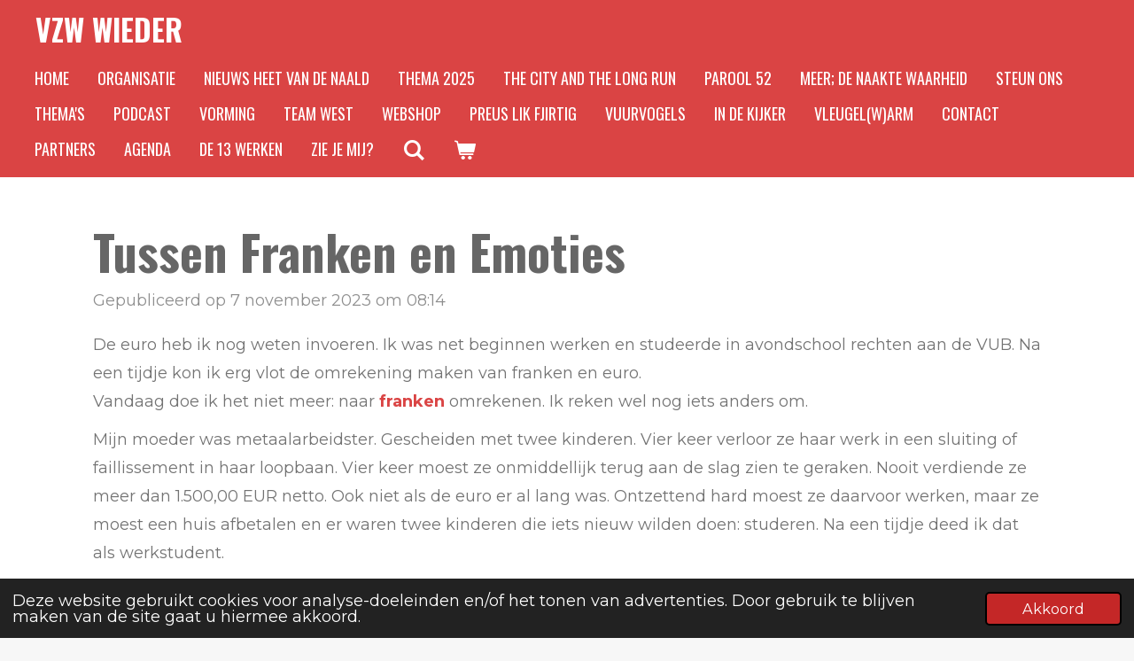

--- FILE ---
content_type: text/html; charset=UTF-8
request_url: https://www.vzwwiederbrugge.be/parool-52/1539323_tussen-franken-en-emoties
body_size: 14283
content:
<!DOCTYPE html>
<html lang="nl-BE">
    <head>
        <meta http-equiv="Content-Type" content="text/html; charset=utf-8">
        <meta name="viewport" content="width=device-width, initial-scale=1.0, maximum-scale=5.0">
        <meta http-equiv="X-UA-Compatible" content="IE=edge">
        <link rel="canonical" href="https://www.vzwwiederbrugge.be/parool-52/1539323_tussen-franken-en-emoties">
        <link rel="sitemap" type="application/xml" href="https://www.vzwwiederbrugge.be/sitemap.xml">
        <meta property="og:title" content="Tussen Franken en Emoties / Parool 52 | Vzw Wieder">
        <meta property="og:url" content="https://www.vzwwiederbrugge.be/parool-52/1539323_tussen-franken-en-emoties">
        <base href="https://www.vzwwiederbrugge.be/">
        <meta name="description" property="og:description" content="De euro heb ik nog weten invoeren. Ik was net beginnen werken en studeerde in avondschool rechten aan de VUB. Na een tijdje kon ik erg vlot de omrekening maken van franken en euro. Vandaag doe ik het niet meer: naar franken omrekenen. Ik reken wel nog iets anders om.">
                <script nonce="65a2d92869a5fcd4c390ffa509fb77ac">
            
            window.JOUWWEB = window.JOUWWEB || {};
            window.JOUWWEB.application = window.JOUWWEB.application || {};
            window.JOUWWEB.application = {"backends":[{"domain":"jouwweb.nl","freeDomain":"jouwweb.site"},{"domain":"webador.com","freeDomain":"webadorsite.com"},{"domain":"webador.de","freeDomain":"webadorsite.com"},{"domain":"webador.fr","freeDomain":"webadorsite.com"},{"domain":"webador.es","freeDomain":"webadorsite.com"},{"domain":"webador.it","freeDomain":"webadorsite.com"},{"domain":"jouwweb.be","freeDomain":"jouwweb.site"},{"domain":"webador.ie","freeDomain":"webadorsite.com"},{"domain":"webador.co.uk","freeDomain":"webadorsite.com"},{"domain":"webador.at","freeDomain":"webadorsite.com"},{"domain":"webador.be","freeDomain":"webadorsite.com"},{"domain":"webador.ch","freeDomain":"webadorsite.com"},{"domain":"webador.ch","freeDomain":"webadorsite.com"},{"domain":"webador.mx","freeDomain":"webadorsite.com"},{"domain":"webador.com","freeDomain":"webadorsite.com"},{"domain":"webador.dk","freeDomain":"webadorsite.com"},{"domain":"webador.se","freeDomain":"webadorsite.com"},{"domain":"webador.no","freeDomain":"webadorsite.com"},{"domain":"webador.fi","freeDomain":"webadorsite.com"},{"domain":"webador.ca","freeDomain":"webadorsite.com"},{"domain":"webador.ca","freeDomain":"webadorsite.com"},{"domain":"webador.pl","freeDomain":"webadorsite.com"},{"domain":"webador.com.au","freeDomain":"webadorsite.com"},{"domain":"webador.nz","freeDomain":"webadorsite.com"}],"editorLocale":"nl-BE","editorTimezone":"Europe\/Brussels","editorLanguage":"nl","analytics4TrackingId":"G-E6PZPGE4QM","analyticsDimensions":[],"backendDomain":"www.jouwweb.nl","backendShortDomain":"jouwweb.nl","backendKey":"jouwweb-nl","freeWebsiteDomain":"jouwweb.site","noSsl":false,"build":{"reference":"7a578b8"},"linkHostnames":["www.jouwweb.nl","www.webador.com","www.webador.de","www.webador.fr","www.webador.es","www.webador.it","www.jouwweb.be","www.webador.ie","www.webador.co.uk","www.webador.at","www.webador.be","www.webador.ch","fr.webador.ch","www.webador.mx","es.webador.com","www.webador.dk","www.webador.se","www.webador.no","www.webador.fi","www.webador.ca","fr.webador.ca","www.webador.pl","www.webador.com.au","www.webador.nz"],"assetsUrl":"https:\/\/assets.jwwb.nl","loginUrl":"https:\/\/www.jouwweb.nl\/inloggen","publishUrl":"https:\/\/www.jouwweb.nl\/v2\/website\/3940417\/publish-proxy","adminUserOrIp":false,"pricing":{"plans":{"lite":{"amount":"700","currency":"EUR"},"pro":{"amount":"1200","currency":"EUR"},"business":{"amount":"2400","currency":"EUR"}},"yearlyDiscount":{"price":{"amount":"0","currency":"EUR"},"ratio":0,"percent":"0%","discountPrice":{"amount":"0","currency":"EUR"},"termPricePerMonth":{"amount":"0","currency":"EUR"},"termPricePerYear":{"amount":"0","currency":"EUR"}}},"hcUrl":{"add-product-variants":"https:\/\/help.jouwweb.nl\/hc\/nl\/articles\/28594307773201","basic-vs-advanced-shipping":"https:\/\/help.jouwweb.nl\/hc\/nl\/articles\/28594268794257","html-in-head":"https:\/\/help.jouwweb.nl\/hc\/nl\/articles\/28594336422545","link-domain-name":"https:\/\/help.jouwweb.nl\/hc\/nl\/articles\/28594325307409","optimize-for-mobile":"https:\/\/help.jouwweb.nl\/hc\/nl\/articles\/28594312927121","seo":"https:\/\/help.jouwweb.nl\/hc\/nl\/sections\/28507243966737","transfer-domain-name":"https:\/\/help.jouwweb.nl\/hc\/nl\/articles\/28594325232657","website-not-secure":"https:\/\/help.jouwweb.nl\/hc\/nl\/articles\/28594252935825"}};
            window.JOUWWEB.brand = {"type":"jouwweb","name":"JouwWeb","domain":"JouwWeb.nl","supportEmail":"support@jouwweb.nl"};
                    
                window.JOUWWEB = window.JOUWWEB || {};
                window.JOUWWEB.websiteRendering = {"locale":"nl-BE","timezone":"Europe\/Brussels","routes":{"api\/upload\/product-field":"\/_api\/upload\/product-field","checkout\/cart":"\/winkelwagen","payment":"\/bestelling-afronden\/:publicOrderId","payment\/forward":"\/bestelling-afronden\/:publicOrderId\/forward","public-order":"\/bestelling\/:publicOrderId","checkout\/authorize":"\/winkelwagen\/authorize\/:gateway","wishlist":"\/verlanglijst"}};
                                                    window.JOUWWEB.website = {"id":3940417,"locale":"nl-BE","enabled":true,"title":"Vzw Wieder","hasTitle":true,"roleOfLoggedInUser":null,"ownerLocale":"nl-BE","plan":"business","freeWebsiteDomain":"jouwweb.site","backendKey":"jouwweb-be","currency":"EUR","defaultLocale":"nl-BE","url":"https:\/\/www.vzwwiederbrugge.be\/","homepageSegmentId":16175671,"category":"website","isOffline":false,"isPublished":true,"locales":["nl-BE"],"allowed":{"ads":false,"credits":true,"externalLinks":true,"slideshow":true,"customDefaultSlideshow":true,"hostedAlbums":true,"moderators":true,"mailboxQuota":10,"statisticsVisitors":true,"statisticsDetailed":true,"statisticsMonths":-1,"favicon":true,"password":true,"freeDomains":0,"freeMailAccounts":1,"canUseLanguages":false,"fileUpload":true,"legacyFontSize":false,"webshop":true,"products":-1,"imageText":false,"search":true,"audioUpload":true,"videoUpload":5000,"allowDangerousForms":false,"allowHtmlCode":true,"mobileBar":true,"sidebar":false,"poll":false,"allowCustomForms":true,"allowBusinessListing":true,"allowCustomAnalytics":true,"allowAccountingLink":true,"digitalProducts":true,"sitemapElement":false},"mobileBar":{"enabled":true,"theme":"accent","email":{"active":true,"value":"vzwwieder@hotmail.com"},"location":{"active":true,"value":"Rozendal 3, Brugge"},"phone":{"active":true,"value":"+32471389824"},"whatsapp":{"active":false},"social":{"active":true,"network":"facebook","value":"https:\/\/www.fWiederGeldenOok\/?locale=nl_NL"}},"webshop":{"enabled":true,"currency":"EUR","taxEnabled":false,"taxInclusive":true,"vatDisclaimerVisible":false,"orderNotice":null,"orderConfirmation":null,"freeShipping":false,"freeShippingAmount":"75.00","shippingDisclaimerVisible":false,"pickupAllowed":true,"couponAllowed":false,"detailsPageAvailable":true,"socialMediaVisible":true,"termsPage":null,"termsPageUrl":null,"extraTerms":null,"pricingVisible":true,"orderButtonVisible":true,"shippingAdvanced":false,"shippingAdvancedBackEnd":false,"soldOutVisible":false,"backInStockNotificationEnabled":false,"canAddProducts":true,"nextOrderNumber":61,"allowedServicePoints":[],"sendcloudConfigured":false,"sendcloudFallbackPublicKey":"a3d50033a59b4a598f1d7ce7e72aafdf","taxExemptionAllowed":true,"invoiceComment":null,"emptyCartVisible":true,"minimumOrderPrice":null,"productNumbersEnabled":false,"wishlistEnabled":true,"hideTaxOnCart":false},"isTreatedAsWebshop":true};                            window.JOUWWEB.cart = {"products":[],"coupon":null,"shippingCountryCode":null,"shippingChoice":null,"breakdown":[]};                            window.JOUWWEB.scripts = ["website-rendering\/webshop"];                        window.parent.JOUWWEB.colorPalette = window.JOUWWEB.colorPalette;
        </script>
                <title>Tussen Franken en Emoties / Parool 52 | Vzw Wieder</title>
                                            <link href="https://primary.jwwb.nl/public/k/o/c/temp-ybtiqhaqkiyqljszsdio/touch-icon-iphone.png?bust=1694723596" rel="apple-touch-icon" sizes="60x60">                                                <link href="https://primary.jwwb.nl/public/k/o/c/temp-ybtiqhaqkiyqljszsdio/touch-icon-ipad.png?bust=1694723596" rel="apple-touch-icon" sizes="76x76">                                                <link href="https://primary.jwwb.nl/public/k/o/c/temp-ybtiqhaqkiyqljszsdio/touch-icon-iphone-retina.png?bust=1694723596" rel="apple-touch-icon" sizes="120x120">                                                <link href="https://primary.jwwb.nl/public/k/o/c/temp-ybtiqhaqkiyqljszsdio/touch-icon-ipad-retina.png?bust=1694723596" rel="apple-touch-icon" sizes="152x152">                                                <link href="https://primary.jwwb.nl/public/k/o/c/temp-ybtiqhaqkiyqljszsdio/favicon.png?bust=1694723596" rel="shortcut icon">                                                <link href="https://primary.jwwb.nl/public/k/o/c/temp-ybtiqhaqkiyqljszsdio/favicon.png?bust=1694723596" rel="icon">                                        <meta property="og:image" content="https&#x3A;&#x2F;&#x2F;primary.jwwb.nl&#x2F;public&#x2F;k&#x2F;o&#x2F;c&#x2F;temp-ybtiqhaqkiyqljszsdio&#x2F;tgzlue&#x2F;1569677629683-1.jpg">
                                    <meta name="twitter:card" content="summary_large_image">
                        <meta property="twitter:image" content="https&#x3A;&#x2F;&#x2F;primary.jwwb.nl&#x2F;public&#x2F;k&#x2F;o&#x2F;c&#x2F;temp-ybtiqhaqkiyqljszsdio&#x2F;tgzlue&#x2F;1569677629683-1.jpg">
                                                    <script src="https://www.google.com/recaptcha/enterprise.js?hl=nl&amp;render=explicit" nonce="65a2d92869a5fcd4c390ffa509fb77ac" data-turbo-track="reload"></script>
<script src="https://plausible.io/js/script.manual.js" nonce="65a2d92869a5fcd4c390ffa509fb77ac" data-turbo-track="reload" defer data-domain="shard17.jouwweb.nl"></script>
<link rel="stylesheet" type="text/css" href="https://gfonts.jwwb.nl/css?display=fallback&amp;family=Montserrat%3A400%2C700%2C400italic%2C700italic%7COswald%3A400%2C700%2C400italic%2C700italic" nonce="65a2d92869a5fcd4c390ffa509fb77ac" data-turbo-track="dynamic">
<script src="https://assets.jwwb.nl/assets/build/website-rendering/nl-BE.js?bust=d3785ddf4b6b2d1fb1dc" nonce="65a2d92869a5fcd4c390ffa509fb77ac" data-turbo-track="reload" defer></script>
<script src="https://assets.jwwb.nl/assets/website-rendering/runtime.c7ee72d26de307a88eed.js?bust=4530a512892a9598f808" nonce="65a2d92869a5fcd4c390ffa509fb77ac" data-turbo-track="reload" defer></script>
<script src="https://assets.jwwb.nl/assets/website-rendering/812.881ee67943804724d5af.js?bust=78ab7ad7d6392c42d317" nonce="65a2d92869a5fcd4c390ffa509fb77ac" data-turbo-track="reload" defer></script>
<script src="https://assets.jwwb.nl/assets/website-rendering/main.1f1d6c665e8081d31c9c.js?bust=c1c652e0a6a098de2be3" nonce="65a2d92869a5fcd4c390ffa509fb77ac" data-turbo-track="reload" defer></script>
<link rel="preload" href="https://assets.jwwb.nl/assets/website-rendering/styles.9fff902a8fcea77b8d7b.css?bust=8c065f7c883c391a76c3" as="style">
<link rel="preload" href="https://assets.jwwb.nl/assets/website-rendering/fonts/icons-website-rendering/font/website-rendering.woff2?bust=bd2797014f9452dadc8e" as="font" crossorigin>
<link rel="preconnect" href="https://gfonts.jwwb.nl">
<link rel="stylesheet" type="text/css" href="https://assets.jwwb.nl/assets/website-rendering/styles.9fff902a8fcea77b8d7b.css?bust=8c065f7c883c391a76c3" nonce="65a2d92869a5fcd4c390ffa509fb77ac" data-turbo-track="dynamic">
<link rel="preconnect" href="https://assets.jwwb.nl">
<link rel="stylesheet" type="text/css" href="https://primary.jwwb.nl/public/k/o/c/temp-ybtiqhaqkiyqljszsdio/style.css?bust=1770116129" nonce="65a2d92869a5fcd4c390ffa509fb77ac" data-turbo-track="dynamic">    </head>
    <body
        id="top"
        class="jw-is-no-slideshow jw-header-is-text jw-is-segment-post jw-is-frontend jw-is-no-sidebar jw-is-no-messagebar jw-is-no-touch-device jw-is-no-mobile"
                                    data-jouwweb-page="1539323"
                                                data-jouwweb-segment-id="1539323"
                                                data-jouwweb-segment-type="post"
                                                data-template-threshold="960"
                                                data-template-name="concert-banner&#x7C;bold"
                            itemscope
        itemtype="https://schema.org/NewsArticle"
    >
                                    <meta itemprop="url" content="https://www.vzwwiederbrugge.be/parool-52/1539323_tussen-franken-en-emoties">
        <a href="#main-content" class="jw-skip-link">
            Ga direct naar de hoofdinhoud        </a>
        <div class="jw-background"></div>
        <div class="jw-body">
            <div class="jw-mobile-menu jw-mobile-is-text js-mobile-menu">
            <button
            type="button"
            class="jw-mobile-menu__button jw-mobile-toggle"
            aria-label="Open / sluit menu"
        >
            <span class="jw-icon-burger"></span>
        </button>
        <div class="jw-mobile-header jw-mobile-header--text">
        <a            class="jw-mobile-header-content"
                            href="/"
                        >
                                        <div class="jw-mobile-text">
                    Vzw Wieder                </div>
                    </a>
    </div>

        <a
        href="/winkelwagen"
        class="jw-mobile-menu__button jw-mobile-header-cart"
        aria-label="Bekijk winkelwagen"
    >
        <span class="jw-icon-badge-wrapper">
            <span class="website-rendering-icon-basket" aria-hidden="true"></span>
            <span class="jw-icon-badge hidden" aria-hidden="true"></span>
        </span>
    </a>
    
    </div>
    <div class="jw-mobile-menu-search jw-mobile-menu-search--hidden">
        <form
            action="/zoeken"
            method="get"
            class="jw-mobile-menu-search__box"
        >
            <input
                type="text"
                name="q"
                value=""
                placeholder="Zoeken..."
                class="jw-mobile-menu-search__input"
                aria-label="Zoeken"
            >
            <button type="submit" class="jw-btn jw-btn--style-flat jw-mobile-menu-search__button" aria-label="Zoeken">
                <span class="website-rendering-icon-search" aria-hidden="true"></span>
            </button>
            <button type="button" class="jw-btn jw-btn--style-flat jw-mobile-menu-search__button js-cancel-search" aria-label="Zoekopdracht annuleren">
                <span class="website-rendering-icon-cancel" aria-hidden="true"></span>
            </button>
        </form>
    </div>
            <header class="header-wrap js-topbar-content-container js-fixed-header-container">
        <div class="header-wrap__inner">
        <div class="header">
            <div class="jw-header-logo">
        <div
    class="jw-header jw-header-title-container jw-header-text jw-header-text-toggle"
    data-stylable="true"
>
    <a        id="jw-header-title"
        class="jw-header-title"
                    href="/"
            >
        Vzw Wieder    </a>
</div>
</div>
        </div>
        <nav class="menu jw-menu-copy">
            <ul
    id="jw-menu"
    class="jw-menu jw-menu-horizontal"
            >
            <li
    class="jw-menu-item"
>
        <a        class="jw-menu-link"
        href="/"                                            data-page-link-id="16175671"
                            >
                <span class="">
            Home        </span>
            </a>
                </li>
            <li
    class="jw-menu-item"
>
        <a        class="jw-menu-link"
        href="/organisatie"                                            data-page-link-id="16175672"
                            >
                <span class="">
            Organisatie        </span>
            </a>
                </li>
            <li
    class="jw-menu-item"
>
        <a        class="jw-menu-link"
        href="/nieuws-heet-van-de-naald"                                            data-page-link-id="16182129"
                            >
                <span class="">
            Nieuws heet van de naald        </span>
            </a>
                </li>
            <li
    class="jw-menu-item"
>
        <a        class="jw-menu-link"
        href="/thema-2025"                                            data-page-link-id="26413768"
                            >
                <span class="">
            Thema 2025        </span>
            </a>
                </li>
            <li
    class="jw-menu-item"
>
        <a        class="jw-menu-link"
        href="/the-city-and-the-long-run"                                            data-page-link-id="30198791"
                            >
                <span class="">
            The city and the long run        </span>
            </a>
                </li>
            <li
    class="jw-menu-item jw-menu-is-active"
>
        <a        class="jw-menu-link js-active-menu-item"
        href="/parool-52"                                            data-page-link-id="16366799"
                            >
                <span class="">
            Parool 52        </span>
            </a>
                </li>
            <li
    class="jw-menu-item"
>
        <a        class="jw-menu-link"
        href="/meer-de-naakte-waarheid"                                            data-page-link-id="23969678"
                            >
                <span class="">
            Meer; de naakte waarheid        </span>
            </a>
                </li>
            <li
    class="jw-menu-item"
>
        <a        class="jw-menu-link"
        href="/steun-ons"                                            data-page-link-id="16176888"
                            >
                <span class="">
            Steun ons        </span>
            </a>
                </li>
            <li
    class="jw-menu-item"
>
        <a        class="jw-menu-link"
        href="/thema-s"                                            data-page-link-id="16176867"
                            >
                <span class="">
            Thema&#039;s        </span>
            </a>
                </li>
            <li
    class="jw-menu-item"
>
        <a        class="jw-menu-link"
        href="/podcast"                                            data-page-link-id="16510298"
                            >
                <span class="">
            Podcast        </span>
            </a>
                </li>
            <li
    class="jw-menu-item"
>
        <a        class="jw-menu-link"
        href="/vorming"                                            data-page-link-id="16189990"
                            >
                <span class="">
            Vorming        </span>
            </a>
                </li>
            <li
    class="jw-menu-item"
>
        <a        class="jw-menu-link"
        href="/team-west"                                            data-page-link-id="21510464"
                            >
                <span class="">
            Team West        </span>
            </a>
                </li>
            <li
    class="jw-menu-item"
>
        <a        class="jw-menu-link"
        href="/webshop"                                            data-page-link-id="16425992"
                            >
                <span class="">
            Webshop        </span>
            </a>
                </li>
            <li
    class="jw-menu-item"
>
        <a        class="jw-menu-link"
        href="/preus-lik-fjirtig"                                            data-page-link-id="16178902"
                            >
                <span class="">
            Preus lik fjirtig        </span>
            </a>
                </li>
            <li
    class="jw-menu-item"
>
        <a        class="jw-menu-link"
        href="/vuurvogels"                                            data-page-link-id="16333321"
                            >
                <span class="">
            Vuurvogels        </span>
            </a>
                </li>
            <li
    class="jw-menu-item"
>
        <a        class="jw-menu-link"
        href="/in-de-kijker"                                            data-page-link-id="16181083"
                            >
                <span class="">
            In de kijker        </span>
            </a>
                </li>
            <li
    class="jw-menu-item"
>
        <a        class="jw-menu-link"
        href="/vleugel-w-arm"                                            data-page-link-id="19580884"
                            >
                <span class="">
            Vleugel(W)arm        </span>
            </a>
                </li>
            <li
    class="jw-menu-item"
>
        <a        class="jw-menu-link"
        href="/contact"                                            data-page-link-id="16175673"
                            >
                <span class="">
            Contact        </span>
            </a>
                </li>
            <li
    class="jw-menu-item"
>
        <a        class="jw-menu-link"
        href="/partners"                                            data-page-link-id="16181314"
                            >
                <span class="">
            Partners        </span>
            </a>
                </li>
            <li
    class="jw-menu-item"
>
        <a        class="jw-menu-link"
        href="/agenda"                                            data-page-link-id="16219960"
                            >
                <span class="">
            Agenda        </span>
            </a>
                </li>
            <li
    class="jw-menu-item"
>
        <a        class="jw-menu-link"
        href="/de-13-werken"                                            data-page-link-id="23998069"
                            >
                <span class="">
            De 13 werken        </span>
            </a>
                </li>
            <li
    class="jw-menu-item"
>
        <a        class="jw-menu-link"
        href="/zie-je-mij"                                            data-page-link-id="26037573"
                            >
                <span class="">
            Zie je mij?        </span>
            </a>
                </li>
            <li
    class="jw-menu-item jw-menu-search-item"
>
        <button        class="jw-menu-link jw-menu-link--icon jw-text-button"
                                                                    title="Zoeken"
            >
                                <span class="website-rendering-icon-search"></span>
                            <span class="hidden-desktop-horizontal-menu">
            Zoeken        </span>
            </button>
                
            <div class="jw-popover-container jw-popover-container--inline is-hidden">
                <div class="jw-popover-backdrop"></div>
                <div class="jw-popover">
                    <div class="jw-popover__arrow"></div>
                    <div class="jw-popover__content jw-section-white">
                        <form  class="jw-search" action="/zoeken" method="get">
                            
                            <input class="jw-search__input" type="text" name="q" value="" placeholder="Zoeken..." aria-label="Zoeken" >
                            <button class="jw-search__submit" type="submit" aria-label="Zoeken">
                                <span class="website-rendering-icon-search" aria-hidden="true"></span>
                            </button>
                        </form>
                    </div>
                </div>
            </div>
                        </li>
            <li
    class="jw-menu-item jw-menu-wishlist-item js-menu-wishlist-item jw-menu-wishlist-item--hidden"
>
        <a        class="jw-menu-link jw-menu-link--icon"
        href="/verlanglijst"                                                            title="Verlanglijst"
            >
                                    <span class="jw-icon-badge-wrapper">
                        <span class="website-rendering-icon-heart"></span>
                                            <span class="jw-icon-badge hidden">
                    0                </span>
                            <span class="hidden-desktop-horizontal-menu">
            Verlanglijst        </span>
            </a>
                </li>
            <li
    class="jw-menu-item js-menu-cart-item "
>
        <a        class="jw-menu-link jw-menu-link--icon"
        href="/winkelwagen"                                                            title="Winkelwagen"
            >
                                    <span class="jw-icon-badge-wrapper">
                        <span class="website-rendering-icon-basket"></span>
                                            <span class="jw-icon-badge hidden">
                    0                </span>
                            <span class="hidden-desktop-horizontal-menu">
            Winkelwagen        </span>
            </a>
                </li>
    
    </ul>

    <script nonce="65a2d92869a5fcd4c390ffa509fb77ac" id="jw-mobile-menu-template" type="text/template">
        <ul id="jw-menu" class="jw-menu jw-menu-horizontal jw-menu-spacing--mobile-bar">
                            <li
    class="jw-menu-item jw-menu-search-item"
>
                
                 <li class="jw-menu-item jw-mobile-menu-search-item">
                    <form class="jw-search" action="/zoeken" method="get">
                        <input class="jw-search__input" type="text" name="q" value="" placeholder="Zoeken..." aria-label="Zoeken">
                        <button class="jw-search__submit" type="submit" aria-label="Zoeken">
                            <span class="website-rendering-icon-search" aria-hidden="true"></span>
                        </button>
                    </form>
                </li>
                        </li>
                            <li
    class="jw-menu-item"
>
        <a        class="jw-menu-link"
        href="/"                                            data-page-link-id="16175671"
                            >
                <span class="">
            Home        </span>
            </a>
                </li>
                            <li
    class="jw-menu-item"
>
        <a        class="jw-menu-link"
        href="/organisatie"                                            data-page-link-id="16175672"
                            >
                <span class="">
            Organisatie        </span>
            </a>
                </li>
                            <li
    class="jw-menu-item"
>
        <a        class="jw-menu-link"
        href="/nieuws-heet-van-de-naald"                                            data-page-link-id="16182129"
                            >
                <span class="">
            Nieuws heet van de naald        </span>
            </a>
                </li>
                            <li
    class="jw-menu-item"
>
        <a        class="jw-menu-link"
        href="/thema-2025"                                            data-page-link-id="26413768"
                            >
                <span class="">
            Thema 2025        </span>
            </a>
                </li>
                            <li
    class="jw-menu-item"
>
        <a        class="jw-menu-link"
        href="/the-city-and-the-long-run"                                            data-page-link-id="30198791"
                            >
                <span class="">
            The city and the long run        </span>
            </a>
                </li>
                            <li
    class="jw-menu-item jw-menu-is-active"
>
        <a        class="jw-menu-link js-active-menu-item"
        href="/parool-52"                                            data-page-link-id="16366799"
                            >
                <span class="">
            Parool 52        </span>
            </a>
                </li>
                            <li
    class="jw-menu-item"
>
        <a        class="jw-menu-link"
        href="/meer-de-naakte-waarheid"                                            data-page-link-id="23969678"
                            >
                <span class="">
            Meer; de naakte waarheid        </span>
            </a>
                </li>
                            <li
    class="jw-menu-item"
>
        <a        class="jw-menu-link"
        href="/steun-ons"                                            data-page-link-id="16176888"
                            >
                <span class="">
            Steun ons        </span>
            </a>
                </li>
                            <li
    class="jw-menu-item"
>
        <a        class="jw-menu-link"
        href="/thema-s"                                            data-page-link-id="16176867"
                            >
                <span class="">
            Thema&#039;s        </span>
            </a>
                </li>
                            <li
    class="jw-menu-item"
>
        <a        class="jw-menu-link"
        href="/podcast"                                            data-page-link-id="16510298"
                            >
                <span class="">
            Podcast        </span>
            </a>
                </li>
                            <li
    class="jw-menu-item"
>
        <a        class="jw-menu-link"
        href="/vorming"                                            data-page-link-id="16189990"
                            >
                <span class="">
            Vorming        </span>
            </a>
                </li>
                            <li
    class="jw-menu-item"
>
        <a        class="jw-menu-link"
        href="/team-west"                                            data-page-link-id="21510464"
                            >
                <span class="">
            Team West        </span>
            </a>
                </li>
                            <li
    class="jw-menu-item"
>
        <a        class="jw-menu-link"
        href="/webshop"                                            data-page-link-id="16425992"
                            >
                <span class="">
            Webshop        </span>
            </a>
                </li>
                            <li
    class="jw-menu-item"
>
        <a        class="jw-menu-link"
        href="/preus-lik-fjirtig"                                            data-page-link-id="16178902"
                            >
                <span class="">
            Preus lik fjirtig        </span>
            </a>
                </li>
                            <li
    class="jw-menu-item"
>
        <a        class="jw-menu-link"
        href="/vuurvogels"                                            data-page-link-id="16333321"
                            >
                <span class="">
            Vuurvogels        </span>
            </a>
                </li>
                            <li
    class="jw-menu-item"
>
        <a        class="jw-menu-link"
        href="/in-de-kijker"                                            data-page-link-id="16181083"
                            >
                <span class="">
            In de kijker        </span>
            </a>
                </li>
                            <li
    class="jw-menu-item"
>
        <a        class="jw-menu-link"
        href="/vleugel-w-arm"                                            data-page-link-id="19580884"
                            >
                <span class="">
            Vleugel(W)arm        </span>
            </a>
                </li>
                            <li
    class="jw-menu-item"
>
        <a        class="jw-menu-link"
        href="/contact"                                            data-page-link-id="16175673"
                            >
                <span class="">
            Contact        </span>
            </a>
                </li>
                            <li
    class="jw-menu-item"
>
        <a        class="jw-menu-link"
        href="/partners"                                            data-page-link-id="16181314"
                            >
                <span class="">
            Partners        </span>
            </a>
                </li>
                            <li
    class="jw-menu-item"
>
        <a        class="jw-menu-link"
        href="/agenda"                                            data-page-link-id="16219960"
                            >
                <span class="">
            Agenda        </span>
            </a>
                </li>
                            <li
    class="jw-menu-item"
>
        <a        class="jw-menu-link"
        href="/de-13-werken"                                            data-page-link-id="23998069"
                            >
                <span class="">
            De 13 werken        </span>
            </a>
                </li>
                            <li
    class="jw-menu-item"
>
        <a        class="jw-menu-link"
        href="/zie-je-mij"                                            data-page-link-id="26037573"
                            >
                <span class="">
            Zie je mij?        </span>
            </a>
                </li>
                            <li
    class="jw-menu-item jw-menu-wishlist-item js-menu-wishlist-item jw-menu-wishlist-item--hidden"
>
        <a        class="jw-menu-link jw-menu-link--icon"
        href="/verlanglijst"                                                            title="Verlanglijst"
            >
                                    <span class="jw-icon-badge-wrapper">
                        <span class="website-rendering-icon-heart"></span>
                                            <span class="jw-icon-badge hidden">
                    0                </span>
                            <span class="hidden-desktop-horizontal-menu">
            Verlanglijst        </span>
            </a>
                </li>
            
                    </ul>
    </script>
        </nav>
    </div>
</header>
<script nonce="65a2d92869a5fcd4c390ffa509fb77ac">
    JOUWWEB.templateConfig = {
        header: {
            selector: '.header-wrap__inner',
            mobileSelector: '.jw-mobile-menu',
            updatePusher: function (topHeight) {
                var $sliderStyle = $('#sliderStyle');

                if ($sliderStyle.length === 0) {
                    $sliderStyle = $('<style />')
                        .attr('id', 'sliderStyle')
                        .appendTo(document.body);
                }

                // Header height without mobile bar
                var headerHeight = $('.header-wrap__inner').outerHeight();

                var paddingTop = topHeight;
                var paddingBottom = Math.min(headerHeight * (2/3), 60);
                $sliderStyle.html(
                    '.jw-slideshow-slide-content {' +
                    '    padding-top: ' + paddingTop + 'px;' +
                    '    padding-bottom: ' + paddingBottom + 'px;' +
                    '}' +
                    '.bx-controls-direction {' +
                    '    margin-top: ' + ((paddingTop - paddingBottom) / 2) + 'px;' +
                    '}'
                );

                // make sure slider also gets correct height (because of the added padding)
                $('.jw-slideshow-slide[aria-hidden=false]').each(function (index) {
                    var $this = $(this);
                    topHeight = $this.outerHeight() > topHeight ? $this.outerHeight() : topHeight;
                    $this.closest('.bx-viewport').css({
                        height: topHeight + 'px',
                    });
                });

                // If a page has a message-bar, offset the mobile nav.
                const $messageBar = $('.message-bar');
                if ($messageBar.length > 0) {
                    $('.js-mobile-menu, .jw-menu-clone').css('top', $messageBar.outerHeight());
                }
            },
        },
        mainContentOffset: function () {
            const $body = $('body');

            function measureAffixedHeaderHeight() {
                const $headerWrap = $('.header-wrap');
                const $headerWrapInner = $('.header-wrap__inner');

                // Early return if header is already affixed
                if ($body.hasClass('jw-is-header-affix')) {
                    return $headerWrap.height();
                }

                // Switch to affixed header (without transition)
                $headerWrapInner.css('transition', 'none');
                $body.addClass('jw-is-header-affix');

                // Measure affixed header height
                const headerHeight = $headerWrap.height();

                // Switch back to unaffixed header (without transition)
                $body.removeClass('jw-is-header-affix');
                $headerWrap.height(); // force reflow
                $headerWrapInner.css('transition', '');

                return headerHeight;
            }

            const headerHeight = measureAffixedHeaderHeight();
            return $('.main-content').offset().top - ($body.hasClass('jw-menu-is-mobile') ? 0 : headerHeight);
        },
    };
</script>
<div class="main-content">
    
<main id="main-content" class="block-content">
    <div data-section-name="content" class="jw-section jw-section-content jw-responsive">
        
<div class="jw-strip jw-strip--default jw-strip--style-color jw-strip--primary jw-strip--color-default jw-strip--padding-start"><div class="jw-strip__content-container"><div class="jw-strip__content jw-responsive">    
                    
    <h1
        class="jw-heading jw-heading-130 heading__no-margin jw-news-page__heading-without-margin js-editor-open-settings"
        itemprop="headline"
    >
        Tussen Franken en Emoties    </h1>
            <div class="jw-news-page__meta js-editor-open-settings">
                                                        <meta itemprop="image" content="https://primary.jwwb.nl/public/k/o/c/temp-ybtiqhaqkiyqljszsdio/tgzlue/1569677629683-1.jpg">
                                        <meta itemprop="datePublished" content="2023-11-07T07:14:44+00:00">
                Gepubliceerd op 7 november 2023 om 08:14                                                                <span
            itemscope
            itemprop="publisher"
            itemtype="https://schema.org/Organization"
        ><meta
                    itemprop="url"
                    content="https://www.vzwwiederbrugge.be/"
                ><meta
                    itemprop="name"
                    content="Vzw Wieder"
                ><meta
                    itemprop="email"
                    content="vzwwieder@hotmail.com"
                ><meta
                    itemprop="telephone"
                    content="+32471389824"
                ></span>                    </div>
    </div></div></div>
<div class="news-page-content-container">
    <div class="jw-block-element"><div
    id="jw-element-255679975"
    data-jw-element-id="255679975"
        class="jw-tree-node jw-element jw-strip-root jw-tree-container jw-responsive jw-node-is-first-child jw-node-is-last-child"
>
    <div
    id="jw-element-360473560"
    data-jw-element-id="360473560"
        class="jw-tree-node jw-element jw-strip jw-tree-container jw-responsive jw-strip--default jw-strip--style-color jw-strip--color-default jw-strip--padding-both jw-node-is-first-child jw-strip--primary jw-node-is-last-child"
>
    <div class="jw-strip__content-container"><div class="jw-strip__content jw-responsive"><div
    id="jw-element-255680070"
    data-jw-element-id="255680070"
        class="jw-tree-node jw-element jw-image-text jw-node-is-first-child"
>
    <div class="jw-element-imagetext-text">
            <p>De euro heb ik nog weten invoeren. Ik was net beginnen werken en studeerde in avondschool rechten aan de VUB. Na een tijdje kon ik erg vlot de omrekening maken van franken en euro. <br />Vandaag doe ik het niet meer: naar <span style="color: #da4444;"><strong>franken</strong></span> omrekenen. Ik reken wel nog iets anders om.</p>
<p>Mijn moeder was metaalarbeidster. Gescheiden met twee kinderen. Vier keer verloor ze haar werk in een sluiting of faillissement in haar loopbaan. Vier keer moest ze onmiddellijk terug aan de slag zien te geraken. Nooit verdiende ze meer dan 1.500,00 EUR netto. Ook niet als de euro er al lang was. Ontzettend hard moest ze daarvoor werken, maar ze moest een huis afbetalen en er waren twee kinderen die iets nieuw wilden doen: studeren. Na een tijdje deed ik dat als werkstudent.<br /><br />Zovele jaren later, betrap ik er mij nog vaak op als ik iets moet kopen of geld uitgeef. Dan <span style="color: #da4444;"><strong>reken ik uit</strong> </span>hoeveel weken mijn moeder daarvoor moest werken. <br />Driegangenmenu op restaurant: een dag werk. Een smartphone: drie weken werk. Een auto: anderhalf jaar werk. Een huis, met elektriciteit en gas: oneindig veel werk, want dat is onbetaalbaar geworden.</p>
<p>Als ik politici hoor spreken over minimumlonen of als de loonindex en loonstijgingen weer eens ter discussie liggen, denk ik dat onderhandelaars soms vergeten zijn <span style="color: #da4444;"><strong>hoeveel geld waard</strong></span> is. Ze lijken er van uit te gaan dat eenieder een berg geld heeft liggen, die een buffer is voor ongelukken onderweg.</p>
<p>Als voorzitter van een aantal organisaties, moet ik best wat budgetten toewijzen en als advocaat pleit ik soms dossiers die over heel wat centen gaan. <br /><span style="color: #da4444;"><strong>Dan begin ik te tellen: met hoeveel van mijn moeders maandlonen ben ik hier bezig.</strong></span></p>
<p style="text-align: left;">Ze zou dit jaar 70 jaar zijn geworden, maar overleed negen jaar geleden en ik kan echt niet zeggen dat ze me veel bijgebracht heeft. Een gesofisticeerde opvoeding was iets dat er over schoot in die omstandigheden, maar voor mij volstaat die <span style="color: #da4444;"><strong>gewoonte van dat getel</strong></span> dat altijd maar weer door mijn hoofd speelt. <br /><br />Ik hoop de dag niet tegen te komen dat ik met dat tellen stop als ik budgetten zie. <br />Dan zou ik naast mijn schoenen lopen ...</p>
<p style="text-align: right;"><br />Mario Van Essche</p>    </div>
</div><div
    id="jw-element-255680889"
    data-jw-element-id="255680889"
        class="jw-tree-node jw-element jw-image"
>
    <div
    class="jw-intent jw-element-image jw-element-content jw-element-image-is-right"
            style="width: 400px;"
    >
                                    <picture
            class="jw-element-image__image-wrapper jw-image-is-square jw-intrinsic"
            style="padding-top: 100%;"
        >
                                            <img class="jw-element-image__image jw-intrinsic__item" style="--jw-element-image--pan-x: 0.5; --jw-element-image--pan-y: 0.5;" alt="" src="https://primary.jwwb.nl/public/k/o/c/temp-ybtiqhaqkiyqljszsdio/1569677629683-1.jpg" srcset="https://primary.jwwb.nl/public/k/o/c/temp-ybtiqhaqkiyqljszsdio/tgzlue/1569677629683-1.jpg?enable-io=true&amp;width=96 96w, https://primary.jwwb.nl/public/k/o/c/temp-ybtiqhaqkiyqljszsdio/tgzlue/1569677629683-1.jpg?enable-io=true&amp;width=147 147w, https://primary.jwwb.nl/public/k/o/c/temp-ybtiqhaqkiyqljszsdio/tgzlue/1569677629683-1.jpg?enable-io=true&amp;width=226 226w, https://primary.jwwb.nl/public/k/o/c/temp-ybtiqhaqkiyqljszsdio/tgzlue/1569677629683-1.jpg?enable-io=true&amp;width=347 347w, https://primary.jwwb.nl/public/k/o/c/temp-ybtiqhaqkiyqljszsdio/tgzlue/1569677629683-1.jpg?enable-io=true&amp;width=532 532w, https://primary.jwwb.nl/public/k/o/c/temp-ybtiqhaqkiyqljszsdio/tgzlue/1569677629683-1.jpg?enable-io=true&amp;width=816 816w, https://primary.jwwb.nl/public/k/o/c/temp-ybtiqhaqkiyqljszsdio/tgzlue/1569677629683-1.jpg?enable-io=true&amp;width=1252 1252w, https://primary.jwwb.nl/public/k/o/c/temp-ybtiqhaqkiyqljszsdio/tgzlue/1569677629683-1.jpg?enable-io=true&amp;width=1920 1920w" sizes="auto, min(100vw, 400px), 100vw" loading="lazy" width="400" height="400">                    </picture>
            </div>
</div><div
    id="jw-element-255681557"
    data-jw-element-id="255681557"
        class="jw-tree-node jw-element jw-image-text jw-node-is-last-child"
>
    <div class="jw-element-imagetext-text">
            <h2 class="jw-heading-100"><span style="color: #da4444;">Biografie:</span></h2>
<div class="">
<p>Mario Van Essche, geboren op 2 september 1978 in het charmante Bonheiden, is een veelzijdige persoonlijkheid met een indrukwekkende achtergrond. Als jurist van de Vrije Universiteit Brussel (VUB) en momenteel werkzaam als advocaat bij Auxilius, heeft hij zich gespecialiseerd in de rechtsgebieden van arbeidsrecht, tuchtrecht en omgevingsrecht. Zijn diepgaande kennis en ervaring op deze terreinen maken hem een autoriteit in zijn vakgebied.</p>
<p>Maar Mario gaat verder dan alleen zijn juridische expertise. Hij deelt zijn wijsheid als lesgever in rechtsvakken bij ERIP-GIP, waar zijn passie voor onderwijs en het delen van kennis tot uiting komt.</p>
<p>Bovendien toont Mario zijn betrokkenheid en toewijding door zijn betrokkenheid als bestuurder bij verschillende organisaties, waaronder voorzitter Humanistisch verbond, theater t,arsenaal/Lazarus, het Centrum voor Academische en Vrijzinnige Archieven (VUB), de OudStudentbond VUB, en de WerkGroep Leraren Ethiek. Deze betrokkenheid weerspiegelt zijn brede interesse en inzet voor diverse maatschappelijke kwesties.</p>
<p>Met zijn rijke achtergrond, diepgaande juridische kennis en sterke betrokkenheid bij gemeenschapsaangelegenheden, brengt hij ongetwijfeld een uniek perspectief op diverse onderwerpen.</p>
</div>
<p>&nbsp;</p>    </div>
</div></div></div></div></div></div></div>

<div style="margin-top: .75em" class="jw-strip jw-strip--default jw-strip--style-color jw-strip--color-default"><div class="jw-strip__content-container"><div class="jw-strip__content jw-responsive">    <div class="jw-element-separator-padding">
        <hr class="jw-element-separator jw-text-background" />
    </div>
    </div></div></div><div class="jw-strip jw-strip--default jw-strip--style-color jw-strip--color-default"><div class="jw-strip__content-container"><div class="jw-strip__content jw-responsive"><div class="jw-block-element"><div
    id="jw-element-"
    data-jw-element-id=""
        class="jw-tree-node jw-element jw-social-share jw-node-is-first-child jw-node-is-last-child"
>
    <div class="jw-element-social-share" style="text-align: left">
    <div class="share-button-container share-button-container--buttons-mini share-button-container--align-left jw-element-content">
                                                                <a
                    class="share-button share-button--facebook jw-element-social-share-button jw-element-social-share-button-facebook "
                                            href=""
                        data-href-template="http://www.facebook.com/sharer/sharer.php?u=[url]"
                                                            rel="nofollow noopener noreferrer"
                    target="_blank"
                >
                    <span class="share-button__icon website-rendering-icon-facebook"></span>
                    <span class="share-button__label">Delen</span>
                </a>
                                                                            <a
                    class="share-button share-button--twitter jw-element-social-share-button jw-element-social-share-button-twitter "
                                            href=""
                        data-href-template="http://x.com/intent/post?text=[url]"
                                                            rel="nofollow noopener noreferrer"
                    target="_blank"
                >
                    <span class="share-button__icon website-rendering-icon-x-logo"></span>
                    <span class="share-button__label">Deel</span>
                </a>
                                                                            <a
                    class="share-button share-button--linkedin jw-element-social-share-button jw-element-social-share-button-linkedin "
                                            href=""
                        data-href-template="http://www.linkedin.com/shareArticle?mini=true&amp;url=[url]"
                                                            rel="nofollow noopener noreferrer"
                    target="_blank"
                >
                    <span class="share-button__icon website-rendering-icon-linkedin"></span>
                    <span class="share-button__label">Share</span>
                </a>
                                                                                        <a
                    class="share-button share-button--whatsapp jw-element-social-share-button jw-element-social-share-button-whatsapp  share-button--mobile-only"
                                            href=""
                        data-href-template="whatsapp://send?text=[url]"
                                                            rel="nofollow noopener noreferrer"
                    target="_blank"
                >
                    <span class="share-button__icon website-rendering-icon-whatsapp"></span>
                    <span class="share-button__label">Delen</span>
                </a>
                                    </div>
    </div>
</div></div></div></div></div><div class="jw-strip jw-strip--default jw-strip--style-color jw-strip--primary jw-strip--color-default jw-strip--padding-end"><div class="jw-strip__content-container"><div class="jw-strip__content jw-responsive"><div class="jw-block-element"><div
    id="jw-element-255679976"
    data-jw-element-id="255679976"
        class="jw-tree-node jw-element jw-newsPostComment jw-node-is-first-child jw-node-is-last-child"
>
    <div class="jw-comment-module" data-container-id="1539323">
            <div class="jw-comment-form-container">
            <h2>Reactie plaatsen</h2>
            <div class="jw-comment-form jw-form-container" data-parent-id="0">
    <form method="POST" name="comment">        <div class="jw-element-form-error jw-comment-error"></div>
        <div class="jw-element-form-group"><label for="name" class="jw-element-form-label">Naam *</label><div class="jw-element-form-content"><input type="text" name="name" id="name" maxlength="100" class="form-control&#x20;jw-element-form-input-text" value=""></div></div>        <div class="jw-element-form-group"><label for="email" class="jw-element-form-label">E-mailadres *</label><div class="jw-element-form-content"><input type="email" name="email" id="email" maxlength="200" class="form-control&#x20;jw-element-form-input-text" value=""></div></div>        <div class="jw-element-form-group"><label for="body" class="jw-element-form-label">Bericht *</label><div class="jw-element-form-content"><textarea name="body" id="body" maxlength="5000" class="form-control&#x20;jw-element-form-input-text"></textarea></div></div>        <div class="hidden"><label for="captcha" class="jw-element-form-label">Laat dit veld leeg *</label><div class="jw-element-form-content"><input type="text" name="captcha" id="captcha" class="form-control&#x20;jw-element-form-input-text" value=""></div></div>                                        <input type="hidden" name="captcha-response" data-sitekey="6Lf2k5ApAAAAAHnwq8755XMiirIOTY2Cw_UdHdfa" data-action="COMMENT" id="jwForm5v4swP_captcha-response" value="">        <div
            class="jw-element-form-group captcha-form-group hidden"
            data-jw-controller="website--form--lazy-captcha-group"        >
            <div class="jw-element-form-content">
                <div class="captcha-widget" data-jw-controller="common--form--captcha-checkbox" data-common--form--captcha-checkbox-action-value="COMMENT" data-common--form--captcha-checkbox-sitekey-value="6Lf2k5ApAAAAAHnwq8755XMiirIOTY2Cw_UdHdfa"></div>                            </div>
        </div>
            <input type="hidden" name="comment-csrf-255679976-main" id="jwFormgzb6Yu_comment-csrf-255679976-main" value="odtubyEuTCmepEfp">        <input type="hidden" name="action" id="jwFormiCESgL_action" value="new-comment">        <input type="hidden" name="element" id="jwFormxEB4hx_element" value="255679976">                <div class="jw-element-form-group"><div class="jw-element-form-content"><button type="submit" name="submit" id="jwFormpbpC6N_submit" class="jw-btn jw-btn--size-medium">Verstuur reactie</button></div></div>    </form></div>
        </div>
        <div
        class="jw-comments-container "
        data-number-of-comments="4"
        data-comments-per-page=""
    >
        <h2>Reacties</h2>
        <div class="jw-comments jw-comments-real">
                                                <div class="jw-comment " data-id="195166">
    <div class="jw-comment-head">
        <div>
            <span class="jw-comment-name">Marleen Brutyn</span>
                    </div>
        <div class="jw-comment-actions">
            <span
                title="07-11-2023 10:09:56"
            >
                2 jaar geleden            </span>
                                        <a class="jw-comment-react" href="" title="Reageer" data-id="195166"><i class="website-rendering-icon-reply"></i></a>
                    </div>
    </div>
    <p class="jw-comment-text">Een beklijvende en moedige getuigenis</p>
</div>
    <div
        class="jw-subcomments"
        data-parent-id="195166"
        style="display: none;"
    >
            </div>
                                    <div class="jw-comment " data-id="195202">
    <div class="jw-comment-head">
        <div>
            <span class="jw-comment-name">Sonja</span>
                    </div>
        <div class="jw-comment-actions">
            <span
                title="07-11-2023 18:45:07"
            >
                2 jaar geleden            </span>
                                        <a class="jw-comment-react" href="" title="Reageer" data-id="195202"><i class="website-rendering-icon-reply"></i></a>
                    </div>
    </div>
    <p class="jw-comment-text">Mario, ik ken je al lang, maar dit verhaal kende ik niet. Merci om te delen!</p>
</div>
    <div
        class="jw-subcomments"
        data-parent-id="195202"
        style="display: none;"
    >
            </div>
                                    <div class="jw-comment " data-id="195219">
    <div class="jw-comment-head">
        <div>
            <span class="jw-comment-name">Frans Van Ingelgem</span>
                    </div>
        <div class="jw-comment-actions">
            <span
                title="07-11-2023 21:30:15"
            >
                2 jaar geleden            </span>
                                        <a class="jw-comment-react" href="" title="Reageer" data-id="195219"><i class="website-rendering-icon-reply"></i></a>
                    </div>
    </div>
    <p class="jw-comment-text">Om het met de woorden van Noordkaap te zeggen:<br />
Zou een heel klein beetje Mario<br />
soms niet beter kunnen zijn.</p>
</div>
    <div
        class="jw-subcomments"
        data-parent-id="195219"
        style="display: none;"
    >
            </div>
                                    <div class="jw-comment " data-id="195275">
    <div class="jw-comment-head">
        <div>
            <span class="jw-comment-name">Van Caeyzeele Jan</span>
                    </div>
        <div class="jw-comment-actions">
            <span
                title="08-11-2023 13:01:22"
            >
                2 jaar geleden            </span>
                                        <a class="jw-comment-react" href="" title="Reageer" data-id="195275"><i class="website-rendering-icon-reply"></i></a>
                    </div>
    </div>
    <p class="jw-comment-text">Een aandoenlijk verhaal van ne mooie mens!</p>
</div>
    <div
        class="jw-subcomments"
        data-parent-id="195275"
        style="display: none;"
    >
            </div>
                                                    </div>
            </div>
    </div>
</div></div></div></div></div>            </div>
</main>
    </div>
<footer class="block-footer">
    <div
        data-section-name="footer"
        class="jw-section jw-section-footer jw-responsive"
    >
                <div class="jw-strip jw-strip--default jw-strip--style-color jw-strip--primary jw-strip--color-default jw-strip--padding-both"><div class="jw-strip__content-container"><div class="jw-strip__content jw-responsive">            <div class="jw-block-element"><div
    id="jw-element-242498528"
    data-jw-element-id="242498528"
        class="jw-tree-node jw-element jw-simple-root jw-tree-container jw-responsive jw-node-is-first-child jw-node-is-last-child"
>
    <div
    id="jw-element-242774676"
    data-jw-element-id="242774676"
        class="jw-tree-node jw-element jw-social-follow jw-node-is-first-child jw-node-is-last-child"
>
    <div class="jw-element-social-follow jw-element-social-follow--size-m jw-element-social-follow--style-solid jw-element-social-follow--roundness-square jw-element-social-follow--color-default"
     style="text-align: left">
    <span class="jw-element-content">
    <a
            href="https://facebook.com/WiederGeldenOok/?locale=nl_NL"
            target="_blank"
            rel="noopener"
            style=""
            class="jw-element-social-follow-profile jw-element-social-follow-profile--medium-facebook"
                    >
            <i class="website-rendering-icon-facebook"></i>
        </a><a
            href="https://api.whatsapp.com/send?phone=32471389824"
            target="_blank"
            rel="noopener"
            style=""
            class="jw-element-social-follow-profile jw-element-social-follow-profile--medium-whatsapp"
                    >
            <i class="website-rendering-icon-whatsapp"></i>
        </a><a
            href="https://linkedin.com/in/pascale-cockhuyt-8984166b/"
            target="_blank"
            rel="noopener"
            style=""
            class="jw-element-social-follow-profile jw-element-social-follow-profile--medium-linkedin"
                    >
            <i class="website-rendering-icon-linkedin"></i>
        </a>    </span>
    </div>
</div></div></div>                                        <div class="jw-block-footer-content">
                    <div class="jw-credits clear">
                        <div class="jw-credits-owner">
                            <div id="jw-footer-text">
                                <div class="jw-footer-text-content">
                                    &copy; 2023 - 2026 Vzw Wieder                                </div>
                            </div>
                        </div>
                        <div class="jw-credits-right">
                                                        <div id="jw-credits-tool">
    <small>
        Powered by <a href="https://www.jouwweb.be" rel="">JouwWeb</a>    </small>
</div>
                        </div>
                    </div>
                </div>
                    </div></div></div>    </div>
</footer>
            
<div class="jw-bottom-bar__container">
    </div>
<div class="jw-bottom-bar__spacer">
    </div>

            <div id="jw-variable-loaded" style="display: none;"></div>
            <div id="jw-variable-values" style="display: none;">
                                    <span data-jw-variable-key="background-color" class="jw-variable-value-background-color"></span>
                                    <span data-jw-variable-key="background" class="jw-variable-value-background"></span>
                                    <span data-jw-variable-key="font-family" class="jw-variable-value-font-family"></span>
                                    <span data-jw-variable-key="paragraph-color" class="jw-variable-value-paragraph-color"></span>
                                    <span data-jw-variable-key="paragraph-link-color" class="jw-variable-value-paragraph-link-color"></span>
                                    <span data-jw-variable-key="paragraph-font-size" class="jw-variable-value-paragraph-font-size"></span>
                                    <span data-jw-variable-key="heading-color" class="jw-variable-value-heading-color"></span>
                                    <span data-jw-variable-key="heading-link-color" class="jw-variable-value-heading-link-color"></span>
                                    <span data-jw-variable-key="heading-font-size" class="jw-variable-value-heading-font-size"></span>
                                    <span data-jw-variable-key="heading-font-family" class="jw-variable-value-heading-font-family"></span>
                                    <span data-jw-variable-key="menu-text-color" class="jw-variable-value-menu-text-color"></span>
                                    <span data-jw-variable-key="menu-text-link-color" class="jw-variable-value-menu-text-link-color"></span>
                                    <span data-jw-variable-key="menu-text-font-size" class="jw-variable-value-menu-text-font-size"></span>
                                    <span data-jw-variable-key="menu-font-family" class="jw-variable-value-menu-font-family"></span>
                                    <span data-jw-variable-key="menu-capitalize" class="jw-variable-value-menu-capitalize"></span>
                                    <span data-jw-variable-key="website-size" class="jw-variable-value-website-size"></span>
                                    <span data-jw-variable-key="footer-text-color" class="jw-variable-value-footer-text-color"></span>
                                    <span data-jw-variable-key="footer-text-link-color" class="jw-variable-value-footer-text-link-color"></span>
                                    <span data-jw-variable-key="footer-text-font-size" class="jw-variable-value-footer-text-font-size"></span>
                                    <span data-jw-variable-key="content-color" class="jw-variable-value-content-color"></span>
                                    <span data-jw-variable-key="header-color" class="jw-variable-value-header-color"></span>
                                    <span data-jw-variable-key="accent-color" class="jw-variable-value-accent-color"></span>
                                    <span data-jw-variable-key="footer-color" class="jw-variable-value-footer-color"></span>
                                    <span data-jw-variable-key="menu-text-over-banner-color" class="jw-variable-value-menu-text-over-banner-color"></span>
                            </div>
        </div>
                            <script nonce="65a2d92869a5fcd4c390ffa509fb77ac" type="application/ld+json">[{"@context":"https:\/\/schema.org","@type":"Organization","url":"https:\/\/www.vzwwiederbrugge.be\/","name":"Vzw Wieder","email":"vzwwieder@hotmail.com","telephone":"+32471389824"}]</script>
                <script nonce="65a2d92869a5fcd4c390ffa509fb77ac">window.JOUWWEB = window.JOUWWEB || {}; window.JOUWWEB.experiment = {"enrollments":{},"defaults":{"only-annual-discount-restart":"3months-50pct","ai-homepage-structures":"on","checkout-shopping-cart-design":"on","ai-page-wizard-ui":"on","payment-cycle-dropdown":"on","trustpilot-checkout":"widget","slimmed-down-navigation":"on"}};</script>        <script nonce="65a2d92869a5fcd4c390ffa509fb77ac">
            window.JOUWWEB = window.JOUWWEB || {};
            window.JOUWWEB.cookieConsent = {"theme":"jw","showLink":false,"content":{"message":"Deze website gebruikt cookies voor analyse-doeleinden en\/of het tonen van advertenties. Door gebruik te blijven maken van de site gaat u hiermee akkoord.","dismiss":"Akkoord"},"autoOpen":true,"cookie":{"name":"cookieconsent_status"}};
        </script>
<script nonce="65a2d92869a5fcd4c390ffa509fb77ac">window.plausible = window.plausible || function() { (window.plausible.q = window.plausible.q || []).push(arguments) };plausible('pageview', { props: {website: 3940417 }});</script>                                </body>
</html>
